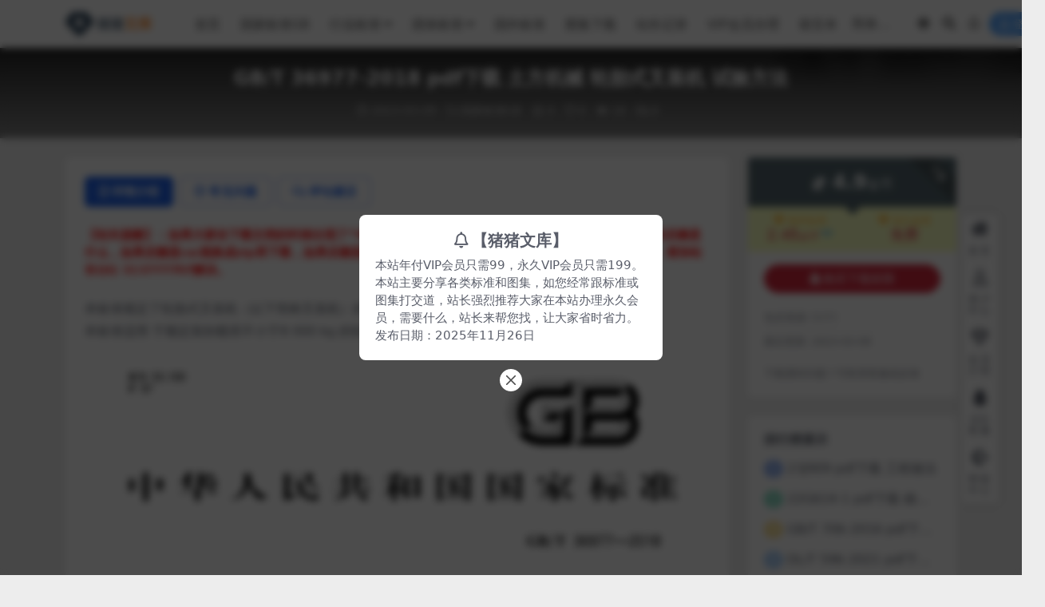

--- FILE ---
content_type: text/html; charset=UTF-8
request_url: https://www.zhuzhuwenku.com/6054.html
body_size: 11434
content:
<!DOCTYPE html>
<html lang="zh-Hans" data-bs-theme="light">
<head>
	<meta http-equiv="Content-Type" content="text/html; charset=UTF-8">
	<meta name="viewport" content="width=device-width, initial-scale=1">
	<link rel="profile" href="https://gmpg.org/xfn/11">
	<title>GB/T 36977-2018 pdf下载 土方机械 轮胎式叉装机 试验方法_猪猪文库</title>
<meta name='robots' content='max-image-preview:large' />
<meta name="keywords" content="GB/T 36977-2018 pdf">
<meta name="description" content="GB/T 36977-2018 pdf下载 土方机械 轮胎式叉装机 试验方法">
<link href="https://www.zhuzhuwenku.com/wp-content/themes/ripro-v5/assets/img/favicon.png" rel="icon">
<style id='wp-img-auto-sizes-contain-inline-css'>
img:is([sizes=auto i],[sizes^="auto," i]){contain-intrinsic-size:3000px 1500px}
/*# sourceURL=wp-img-auto-sizes-contain-inline-css */
</style>
<link rel='stylesheet' id='csf-fa5-css' href='https://www.zhuzhuwenku.com/wp-content/themes/ripro-v5/assets/css/font-awesome/css/all.min.css?ver=5.15.4' media='all' />
<link rel='stylesheet' id='csf-fa5-v4-shims-css' href='https://www.zhuzhuwenku.com/wp-content/themes/ripro-v5/assets/css/font-awesome/css/v4-shims.min.css?ver=5.15.4' media='all' />
<link rel='stylesheet' id='main-css' href='https://www.zhuzhuwenku.com/wp-content/themes/ripro-v5/assets/css/main.min.css?ver=9.5' media='all' />
<script src="https://www.zhuzhuwenku.com/wp-content/themes/ripro-v5/assets/js/jquery.min.js?ver=3.6.0" id="jquery-js"></script>
<link rel="canonical" href="https://www.zhuzhuwenku.com/6054.html" />
<link rel='shortlink' href='https://www.zhuzhuwenku.com/?p=6054' />
<style type="text/css">.heading{width:4.9金币;}.heading{width:0.5.N折;}.heading{width:0个;}</style></head>

<body class="wp-singular post-template-default single single-post postid-6054 single-format-standard wp-theme-ripro-v5">


<header class="site-header">

    <div class="container"> <!-- container-fluid px-lg-5 -->
	    <div class="navbar">
	      <!-- logo -->
	      <div class="logo-wrapper">
<a rel="nofollow noopener noreferrer" href="https://www.zhuzhuwenku.com/"><img class="logo regular" data-light="https://www.zhuzhuwenku.com/wp-content/themes/ripro-v5/assets/img/logo.png" data-dark="https://www.zhuzhuwenku.com/wp-content/themes/ripro-v5/assets/img/logo.png" src="https://www.zhuzhuwenku.com/wp-content/themes/ripro-v5/assets/img/logo.png" alt="猪猪文库"></a></div>

	      <div class="sep"></div>
	      
	      <nav class="main-menu d-none d-lg-block">
	        <ul id="header-navbar" class="nav-list"><li class="menu-item"><a href="https://www.zhuzhuwenku.com/">首页</a></li>
<li class="menu-item"><a href="https://www.zhuzhuwenku.com/gb">国家标准GB</a></li>
<li class="menu-item menu-item-has-children"><a href="https://www.zhuzhuwenku.com/hangye">行业标准</a>
<ul class="sub-menu">
	<li class="menu-item"><a href="https://www.zhuzhuwenku.com/hangye/dl">电力标准DL</a></li>
	<li class="menu-item"><a href="https://www.zhuzhuwenku.com/hangye/nb">能源标准NB</a></li>
	<li class="menu-item"><a href="https://www.zhuzhuwenku.com/hangye/sj">电子标准SJ</a></li>
	<li class="menu-item"><a href="https://www.zhuzhuwenku.com/hangye/jb">机械标准JB</a></li>
	<li class="menu-item"><a href="https://www.zhuzhuwenku.com/hangye/sl">水利标准SL</a></li>
	<li class="menu-item"><a href="https://www.zhuzhuwenku.com/hangye/jjf">计量技术JJF</a></li>
	<li class="menu-item"><a href="https://www.zhuzhuwenku.com/hangye/jjg">计量检定JJG</a></li>
</ul>
</li>
<li class="menu-item menu-item-has-children"><a href="https://www.zhuzhuwenku.com/tuanti">团体标准</a>
<ul class="sub-menu">
	<li class="menu-item"><a href="https://www.zhuzhuwenku.com/qiyebiaozhun">企业标准</a></li>
	<li class="menu-item"><a href="https://www.zhuzhuwenku.com/difang">地方标准</a></li>
</ul>
</li>
<li class="menu-item"><a href="https://www.zhuzhuwenku.com/gwbz">国外标准</a></li>
<li class="menu-item"><a href="https://www.zhuzhuwenku.com/tuji">图集下载</a></li>
<li class="menu-item"><a href="https://www.zhuzhuwenku.com/zhanzhangjilu">站长记录</a></li>
<li class="menu-item"><a href="https://www.zhuzhuwenku.com/vip-prices">VIP会员办理</a></li>
<li class="menu-item"><a href="https://www.zhuzhuwenku.com/?page_id=73379">留言本</a></li>
</ul>	      </nav>
	      
	      <div class="actions">
	        


	<span id="translate" class="action-btn language-selector" rel="nofollow noopener noreferrer">
	</span>


	<span class="action-btn toggle-color" rel="nofollow noopener noreferrer">
		<span title="亮色模式" data-mod="light" class=" show"><i class="fas fa-sun"></i></span>
		<span title="深色模式" data-mod="dark" class=""><i class="fas fa-moon"></i></span>
	</span>

	<span class="action-btn toggle-search" rel="nofollow noopener noreferrer" title="站内搜索"><i class="fas fa-search"></i></span>

	<span class="action-btn toggle-notify" rel="nofollow noopener noreferrer" title="网站公告"><i class="fa fa-bell-o"></i></span>



	<a class="action-btn login-btn btn-sm btn" rel="nofollow noopener noreferrer" href="https://www.zhuzhuwenku.com/login?redirect_to=https%3A%2F%2Fwww.zhuzhuwenku.com%2F6054.html"><i class="far fa-user me-1"></i>登录</a>


	        <div class="burger d-flex d-lg-none"><i class="fas fa-bars"></i></div>
	      </div>

	      	      <div class="navbar-search">
<div class="search-form">
    <form method="get" action="https://www.zhuzhuwenku.com/">
                    <div class="search-select">
                <select  name='cat' id='cat-search-select-2' class='form-select'>
	<option value=''>全站</option>
	<option class="level-0" value="1447">实用文档</option>
	<option class="level-0" value="346">电子书籍</option>
	<option class="level-0" value="204">企业标准</option>
	<option class="level-0" value="11">其它标准</option>
	<option class="level-0" value="10">团体标准</option>
	<option class="level-0" value="9">地方标准</option>
	<option class="level-0" value="8">国外标准</option>
	<option class="level-0" value="7">图集下载</option>
	<option class="level-0" value="4">行业标准</option>
	<option class="level-0" value="1">国家标准GB</option>
</select>
            </div>
        
        <div class="search-fields">
          <input type="text" class="" placeholder="输入关键词 回车..." autocomplete="off" value="" name="s" required="required">
          <button title="点击搜索" type="submit"><i class="fas fa-search"></i></button>
      </div>
  </form>
</div>
</div>
		  	      
	    </div>
    </div>

</header>

<div class="header-gap"></div>


<!-- **************** MAIN CONTENT START **************** -->
<main>
	


<div class="archive-hero post-hero text-center">
    <div class="archive-hero-bg lazy" data-bg="https://www.zhuzhuwenku.com/wp-content/uploads/2023/03/1678364370-cfcd208495d565e-300x200.png"></div>
    <div class="container py-3 py-md-4">
    	<div class="article-header mb-0">
			<h1 class="post-title mb-2 mb-lg-3">GB/T 36977-2018 pdf下载 土方机械 轮胎式叉装机 试验方法</h1>			<div class="article-meta">
					<span class="meta-date"><i class="far fa-clock me-1"></i>2023-03-09</span>

	<span class="meta-cat-dot"><i class="far fa-folder me-1"></i><a href="https://www.zhuzhuwenku.com/gb">国家标准GB</a></span>

	<span class="meta-fav d-none d-md-inline-block"><i class="far fa-star me-1"></i>0</span>

	<span class="meta-likes d-none d-md-inline-block"><i class="far fa-heart me-1"></i>0</span>

	<span class="meta-views"><i class="far fa-eye me-1"></i>18</span>

	<span class="meta-comment"><a href="https://www.zhuzhuwenku.com/6054.html#comments"><i class="far fa-comments me-1"></i>0</a></span>


	<span class="meta-edit"></span></span>
			</div>
		</div>
    </div>
</div>

<div class="container mt-2 mt-sm-4">
	<div class="row g-2 g-md-3 g-lg-4">

		<div class="content-wrapper col-md-12 col-lg-9" data-sticky-content>
			<div class="card">

				
				
				
				

<div class="single-content-nav">
  <ul class="nav nav-pills" id="pills-tab" role="tablist">

    <li class="nav-item" role="presentation">
      <a class="nav-link active" id="pills-details-tab" data-toggle="pill" href="#pills-details" role="tab" aria-controls="pills-details" aria-selected="true"><i class="far fa-file-alt me-1"></i>详情介绍</a>
    </li>

        <li class="nav-item" role="presentation">
      <a class="nav-link" id="pills-faq-tab" data-toggle="pill" href="#pills-faq" role="tab" aria-controls="pills-faq" aria-selected="false"><i class="far fa-question-circle me-1"></i>常见问题</a>
    </li>
    
        <li class="nav-item" role="presentation">
      <a class="nav-link" id="pills-comments-tab" data-toggle="pill" href="#pills-comments" role="tab" aria-controls="pills-comments" aria-selected="false"><i class="fa fa-comments-o me-1"></i>评论建议</a>
    </li>
        
  </ul>
</div>


<div class="tab-content" id="pills-tabContent">
	<div class="tab-pane fade show active" id="pills-details" role="tabpanel" aria-labelledby="pills-details-tab">
		<div class="site-addswarp pc top"><span style="color: #ff0000;"><strong>【站长提醒】：如果大家在下载文档的时候出现了“404 Not Found”的问题，请看一下下载地址里面最后的后缀是什么，如果后缀是rar就换成zip再下载，如果后缀是zip就换成rar再下载。如果还是无法下载正常下载文件，请加站长QQ 313777707解决。</strong></span></div>
		<article class="post-content post-6054 post type-post status-publish format-standard has-post-thumbnail hentry category-gb tag-gb-t-36977" >
			<p>本标准规定了轮胎式叉装机（以下简称叉装机）的性能试验和可靠性试验方法。<br />
本标准适用 于额定装卸载荷不小于8 000 kg 的轮胎式叉装机。</p>
<figure id="attachment_6062" aria-describedby="caption-attachment-6062" style="width: 1042px" class="wp-caption alignnone"><img fetchpriority="high" decoding="async" class="size-full wp-image-6062" src="https://www.zhuzhuwenku.com/wp-content/uploads/2023/03/1678364370-cfcd208495d565e.png" alt="GB/T 36977-2018 pdf下载 土方机械 轮胎式叉装机 试验方法" width="1042" height="658" srcset="https://www.zhuzhuwenku.com/wp-content/uploads/2023/03/1678364370-cfcd208495d565e.png 1042w, https://www.zhuzhuwenku.com/wp-content/uploads/2023/03/1678364370-cfcd208495d565e-768x485.png 768w" sizes="(max-width: 1042px) 100vw, 1042px" /><figcaption id="caption-attachment-6062" class="wp-caption-text">GB/T 36977-2018 pdf下载 土方机械 轮胎式叉装机 试验方法</figcaption></figure>

			<div class="entry-copyright">
	<i class="fas fa-info-circle me-1"></i>声明：本站所有均来自互联网，如若本站内容侵犯了原著者的合法权益，可联系站长进行处理。</div>
		</article>

		
		
<div class="entry-tags">
	<i class="fas fa-tags me-1"></i>
			<a href="https://www.zhuzhuwenku.com/tag/gb-t-36977" rel="tag">GB/T 36977</a>
	</div>
		
<div class="entry-social">

	<div class="row mt-2 mt-lg-3">
		
		<div class="col">
					</div>

		<div class="col-auto">
			
						<a class="btn btn-sm btn-info-soft post-share-btn" href="javascript:void(0);"><i class="fas fa-share-alt me-1"></i>分享</a>
			
			
						<a class="btn btn-sm btn-danger-soft post-like-btn" href="javascript:void(0);" data-text="已点赞"><i class="far fa-heart me-1"></i>点赞(<span class="count">0</span>)</a>
			
		</div>
	</div>

</div>	</div>


		<div class="tab-pane fade" id="pills-faq" role="tabpanel" aria-labelledby="pills-faq-tab">
	
	    <ol class="list-group list-group-numbered">
		  		  	<li class="list-group-item list-group-item-info d-flex justify-content-between align-items-start">
			    <div class="ms-2 me-auto">
			      <div class="fw-bold">免费下载或者VIP会员资源能否直接商用？</div>
			      <div class="text-muted">本站所有资源版权均属于原作者所有，这里所提供资源均只能用于参考学习用，请勿直接商用。若由于商用引起版权纠纷，一切责任均由使用者承担。更多说明请参考 VIP介绍。</div>
			    </div>
			</li>
	    		  	<li class="list-group-item list-group-item-info d-flex justify-content-between align-items-start">
			    <div class="ms-2 me-auto">
			      <div class="fw-bold">提示下载完但解压或打开不了？</div>
			      <div class="text-muted">如果出现这个问题，请直接联系站长QQ，站长为您解决。</div>
			    </div>
			</li>
	    		  	<li class="list-group-item list-group-item-info d-flex justify-content-between align-items-start">
			    <div class="ms-2 me-auto">
			      <div class="fw-bold">付款后无法显示下载地址或者无法查看内容？</div>
			      <div class="text-muted">如果您已经成功付款但是网站没有弹出成功提示，请联系站长QQ，提供付款信息后为您处理。</div>
			    </div>
			</li>
	    		  	<li class="list-group-item list-group-item-info d-flex justify-content-between align-items-start">
			    <div class="ms-2 me-auto">
			      <div class="fw-bold">购买该资源后，可以退款吗？</div>
			      <div class="text-muted">文档属于虚拟商品，具有可复制性，可传播性，一旦授予，不接受任何形式的退款、换货要求。请您在购买获取之前确认好 是您所需要的资源</div>
			    </div>
			</li>
	    		  	<li class="list-group-item list-group-item-info d-flex justify-content-between align-items-start">
			    <div class="ms-2 me-auto">
			      <div class="fw-bold">付款后，下载进度一直不动</div>
			      <div class="text-muted">如果出现这个问题，可能是您本地网络问题。如果您本地网络没有问题，请直接联系站长QQ，站长为您解决。</div>
			    </div>
			</li>
	    		  	<li class="list-group-item list-group-item-info d-flex justify-content-between align-items-start">
			    <div class="ms-2 me-auto">
			      <div class="fw-bold">下载地址显示404错误</div>
			      <div class="text-muted">如果出现这个问题，请直接联系站长QQ，站长为您解决。</div>
			    </div>
			</li>
	    		</ol>

	</div>
	
		<div class="tab-pane fade" id="pills-comments" role="tabpanel" aria-labelledby="pills-comments-tab">
	
<div id="comments" class="entry-comments">
	

	<h2 class="comments-title"><i class="fas fa-comment-dots me-1"></i>评论(0)</h2>

		<div id="respond" class="comment-respond">
		<h3 id="reply-title" class="comment-reply-title">提示：请文明发言 <small><a rel="nofollow" id="cancel-comment-reply-link" href="/6054.html#respond" style="display:none;">取消回复</a></small></h3><div class="d-flex align-content-center justify-content-center"><a rel="nofollow noopener noreferrer" href="https://www.zhuzhuwenku.com/login?redirect_to=https%3A%2F%2Fwww.zhuzhuwenku.com%2F6054.html" class="login-btn btn btn-sm btn-dark px-4 rounded-pill mb-5"><i class="far fa-user me-1"></i>登录后评论</a></div>	</div><!-- #respond -->
	


	

</div>
	</div>
	
</div>


			</div>
			
			

<div class="entry-navigation">
    <div class="row g-3">
                <div class="col-lg-6 col-12">
            <a class="entry-page-prev" href="https://www.zhuzhuwenku.com/6048.html" title="DL/T 479-2017 pdf下载 阻抗保护功能技术规范">
                <div class="entry-page-icon"><i class="fas fa-arrow-left"></i></div>
                <div class="entry-page-info">
                    <span class="d-block rnav">上一篇</span>
                    <div class="title">DL/T 479-2017 pdf下载 阻抗保护功能技术规范</div>
                </div>
            </a>
        </div>
                        <div class="col-lg-6 col-12">
            <a class="entry-page-next" href="https://www.zhuzhuwenku.com/6055.html" title="DL/T 500-2017 pdf下载 电压监测仪使用技术条件">
                <div class="entry-page-info">
                    <span class="d-block rnav">下一篇</span>
                    <div class="title">DL/T 500-2017 pdf下载 电压监测仪使用技术条件</div>
                </div>
                <div class="entry-page-icon"><i class="fas fa-arrow-right"></i></div>
            </a>
        </div>
            </div>
</div>			
			
<div class="related-posts">
   <h2 class="related-posts-title"><i class="fab fa-hive me-1"></i>相关文章</h2>
   <div class="row g-2 g-md-3 row-cols-2 row-cols-md-3 row-cols-lg-4">
    

	<div class="col">
		<article class="post-item item-grid">

			<div class="tips-badge position-absolute top-0 start-0 z-1 m-2">
				
								<div class="badge bg-warning bg-opacity-75">VIP</div>
				
			</div>
			

<div class="entry-media ratio ratio-3x2">
	<a target="" class="media-img lazy bg-cover bg-center" href="https://www.zhuzhuwenku.com/35141.html" title="GB/T 3367.6-2000 pdf下载 铁道机车名词术语 内燃机车术语" data-bg="https://www.zhuzhuwenku.com/wp-content/uploads/2023/06/1685922776-cfcd208495d565e-300x200.png">

		
		<!-- 音视频缩略图 -->
		
	</a>
</div>			<div class="entry-wrapper">
									<div class="entry-cat-dot"><a href="https://www.zhuzhuwenku.com/gb">国家标准GB</a></div>
				
				<h2 class="entry-title">
					<a target="" href="https://www.zhuzhuwenku.com/35141.html" title="GB/T 3367.6-2000 pdf下载 铁道机车名词术语 内燃机车术语">GB/T 3367.6-2000 pdf下载 铁道机车名词术语 内燃机车术语</a>
				</h2>

									<div class="entry-desc">本标准规定了内燃机车分类.结构要素、运动过程、牵引与制动、动力性能和试验等方面有...</div>
				
				
<div class="entry-meta">

		<span class="meta-date"><i class="far fa-clock me-1"></i><time class="pub-date" datetime="2023-06-05T07:53:12+08:00">3 年前</time></span>
	
		<span class="meta-likes d-none d-md-inline-block"><i class="far fa-heart me-1"></i>0</span>
	
	
		<span class="meta-views"><i class="far fa-eye me-1"></i>23</span>
	
		<span class="meta-price"><i class="fas fa-coins me-1"></i>4.9</span>
	
</div>			</div>
		</article>
	</div>



	<div class="col">
		<article class="post-item item-grid">

			<div class="tips-badge position-absolute top-0 start-0 z-1 m-2">
				
								<div class="badge bg-warning bg-opacity-75">VIP</div>
				
			</div>
			

<div class="entry-media ratio ratio-3x2">
	<a target="" class="media-img lazy bg-cover bg-center" href="https://www.zhuzhuwenku.com/16893.html" title="GB/T 29331-2012 pdf下载 摄影 相纸尺寸 印片机用卷筒相纸" data-bg="https://www.zhuzhuwenku.com/wp-content/uploads/2023/04/1681644956-cfcd208495d565e-300x200.png">

		
		<!-- 音视频缩略图 -->
		
	</a>
</div>			<div class="entry-wrapper">
									<div class="entry-cat-dot"><a href="https://www.zhuzhuwenku.com/gb">国家标准GB</a></div>
				
				<h2 class="entry-title">
					<a target="" href="https://www.zhuzhuwenku.com/16893.html" title="GB/T 29331-2012 pdf下载 摄影 相纸尺寸 印片机用卷筒相纸">GB/T 29331-2012 pdf下载 摄影 相纸尺寸 印片机用卷筒相纸</a>
				</h2>

									<div class="entry-desc">本标准规定了应用于接触式印片机和投影式印片机上的黑白 和彩色卷筒相纸标称宽度的目...</div>
				
				
<div class="entry-meta">

		<span class="meta-date"><i class="far fa-clock me-1"></i><time class="pub-date" datetime="2023-04-16T19:36:12+08:00">3 年前</time></span>
	
		<span class="meta-likes d-none d-md-inline-block"><i class="far fa-heart me-1"></i>0</span>
	
	
		<span class="meta-views"><i class="far fa-eye me-1"></i>385</span>
	
		<span class="meta-price"><i class="fas fa-coins me-1"></i>4.9</span>
	
</div>			</div>
		</article>
	</div>



	<div class="col">
		<article class="post-item item-grid">

			<div class="tips-badge position-absolute top-0 start-0 z-1 m-2">
				
								<div class="badge bg-warning bg-opacity-75">VIP</div>
				
			</div>
			

<div class="entry-media ratio ratio-3x2">
	<a target="" class="media-img lazy bg-cover bg-center" href="https://www.zhuzhuwenku.com/74517.html" title="GB/T 45885-2025 pdf下载 杏鲍菇" data-bg="https://www.zhuzhuwenku.com/wp-content/uploads/2025/08/20250823135105.png">

		
		<!-- 音视频缩略图 -->
		
	</a>
</div>			<div class="entry-wrapper">
									<div class="entry-cat-dot"><a href="https://www.zhuzhuwenku.com/gb">国家标准GB</a></div>
				
				<h2 class="entry-title">
					<a target="" href="https://www.zhuzhuwenku.com/74517.html" title="GB/T 45885-2025 pdf下载 杏鲍菇">GB/T 45885-2025 pdf下载 杏鲍菇</a>
				</h2>

									<div class="entry-desc">本文件GB/T 45885-2025给出了跳绳的分类、结构,规定了要求、标志、包...</div>
				
				
<div class="entry-meta">

		<span class="meta-date"><i class="far fa-clock me-1"></i><time class="pub-date" datetime="2025-08-23T13:53:13+08:00">5 月前</time></span>
	
		<span class="meta-likes d-none d-md-inline-block"><i class="far fa-heart me-1"></i>0</span>
	
	
		<span class="meta-views"><i class="far fa-eye me-1"></i>14</span>
	
		<span class="meta-price"><i class="fas fa-coins me-1"></i>4.9</span>
	
</div>			</div>
		</article>
	</div>



	<div class="col">
		<article class="post-item item-grid">

			<div class="tips-badge position-absolute top-0 start-0 z-1 m-2">
				
								<div class="badge bg-warning bg-opacity-75">VIP</div>
				
			</div>
			

<div class="entry-media ratio ratio-3x2">
	<a target="" class="media-img lazy bg-cover bg-center" href="https://www.zhuzhuwenku.com/3445.html" title="GB/T 30149-2019 pdf下载 电网通用模型描述规范" data-bg="https://www.zhuzhuwenku.com/wp-content/uploads/2023/02/1677318920-cfcd208495d565e-300x200.png">

		
		<!-- 音视频缩略图 -->
		
	</a>
</div>			<div class="entry-wrapper">
									<div class="entry-cat-dot"><a href="https://www.zhuzhuwenku.com/gb">国家标准GB</a></div>
				
				<h2 class="entry-title">
					<a target="" href="https://www.zhuzhuwenku.com/3445.html" title="GB/T 30149-2019 pdf下载 电网通用模型描述规范">GB/T 30149-2019 pdf下载 电网通用模型描述规范</a>
				</h2>

									<div class="entry-desc">本标准规定了电力系统公共信息模型的高效描述格式，包括数据模板及数据结构规范。 本...</div>
				
				
<div class="entry-meta">

		<span class="meta-date"><i class="far fa-clock me-1"></i><time class="pub-date" datetime="2023-02-25T17:55:37+08:00">3 年前</time></span>
	
		<span class="meta-likes d-none d-md-inline-block"><i class="far fa-heart me-1"></i>0</span>
	
	
		<span class="meta-views"><i class="far fa-eye me-1"></i>42</span>
	
		<span class="meta-price"><i class="fas fa-coins me-1"></i>4.9</span>
	
</div>			</div>
		</article>
	</div>



	<div class="col">
		<article class="post-item item-grid">

			<div class="tips-badge position-absolute top-0 start-0 z-1 m-2">
				
								<div class="badge bg-warning bg-opacity-75">VIP</div>
				
			</div>
			

<div class="entry-media ratio ratio-3x2">
	<a target="" class="media-img lazy bg-cover bg-center" href="https://www.zhuzhuwenku.com/49281.html" title="GB/T 5502-1985 pdf下载 粮食、 油料检验 米类加工精度检验法" data-bg="https://www.zhuzhuwenku.com/wp-content/uploads/2023/07/1689592006-cfcd208495d565e-300x200.png">

		
		<!-- 音视频缩略图 -->
		
	</a>
</div>			<div class="entry-wrapper">
									<div class="entry-cat-dot"><a href="https://www.zhuzhuwenku.com/gb">国家标准GB</a></div>
				
				<h2 class="entry-title">
					<a target="" href="https://www.zhuzhuwenku.com/49281.html" title="GB/T 5502-1985 pdf下载 粮食、 油料检验 米类加工精度检验法">GB/T 5502-1985 pdf下载 粮食、 油料检验 米类加工精度检验法</a>
				</h2>

									<div class="entry-desc">本标准适用于商品米类粮食加工精度的检验。</div>
				
				
<div class="entry-meta">

		<span class="meta-date"><i class="far fa-clock me-1"></i><time class="pub-date" datetime="2023-07-17T19:06:59+08:00">3 年前</time></span>
	
		<span class="meta-likes d-none d-md-inline-block"><i class="far fa-heart me-1"></i>0</span>
	
	
		<span class="meta-views"><i class="far fa-eye me-1"></i>26</span>
	
		<span class="meta-price"><i class="fas fa-coins me-1"></i>4.9</span>
	
</div>			</div>
		</article>
	</div>



	<div class="col">
		<article class="post-item item-grid">

			<div class="tips-badge position-absolute top-0 start-0 z-1 m-2">
				
								<div class="badge bg-warning bg-opacity-75">VIP</div>
				
			</div>
			

<div class="entry-media ratio ratio-3x2">
	<a target="" class="media-img lazy bg-cover bg-center" href="https://www.zhuzhuwenku.com/51952.html" title="GB/T 1182-1980 pdf下载 形状和位置公差 代号及其注法" data-bg="https://www.zhuzhuwenku.com/wp-content/uploads/2023/07/1690154691-cfcd208495d565e-300x200.png">

		
		<!-- 音视频缩略图 -->
		
	</a>
</div>			<div class="entry-wrapper">
									<div class="entry-cat-dot"><a href="https://www.zhuzhuwenku.com/gb">国家标准GB</a></div>
				
				<h2 class="entry-title">
					<a target="" href="https://www.zhuzhuwenku.com/51952.html" title="GB/T 1182-1980 pdf下载 形状和位置公差 代号及其注法">GB/T 1182-1980 pdf下载 形状和位置公差 代号及其注法</a>
				</h2>

									<div class="entry-desc">1.本标准规定了技术图样中形状和位置公差(简称形位公差)的标注方法。</div>
				
				
<div class="entry-meta">

		<span class="meta-date"><i class="far fa-clock me-1"></i><time class="pub-date" datetime="2023-07-24T07:25:04+08:00">2 年前</time></span>
	
		<span class="meta-likes d-none d-md-inline-block"><i class="far fa-heart me-1"></i>0</span>
	
	
		<span class="meta-views"><i class="far fa-eye me-1"></i>14</span>
	
		<span class="meta-price"><i class="fas fa-coins me-1"></i>4.9</span>
	
</div>			</div>
		</article>
	</div>



	<div class="col">
		<article class="post-item item-grid">

			<div class="tips-badge position-absolute top-0 start-0 z-1 m-2">
				
								<div class="badge bg-warning bg-opacity-75">VIP</div>
				
			</div>
			

<div class="entry-media ratio ratio-3x2">
	<a target="" class="media-img lazy bg-cover bg-center" href="https://www.zhuzhuwenku.com/22965.html" title="GB/T 27703-2011 pdf下载 信息与文献 图书馆和档案馆的文献保存要求" data-bg="https://www.zhuzhuwenku.com/wp-content/uploads/2023/04/1682814576-cfcd208495d565e-300x200.png">

		
		<!-- 音视频缩略图 -->
		
	</a>
</div>			<div class="entry-wrapper">
									<div class="entry-cat-dot"><a href="https://www.zhuzhuwenku.com/gb">国家标准GB</a></div>
				
				<h2 class="entry-title">
					<a target="" href="https://www.zhuzhuwenku.com/22965.html" title="GB/T 27703-2011 pdf下载 信息与文献 图书馆和档案馆的文献保存要求">GB/T 27703-2011 pdf下载 信息与文献 图书馆和档案馆的文献保存要求</a>
				</h2>

									<div class="entry-desc">本标准规定了图书馆和档案馆纸质文献库的基本特征及文献的保存、保护要求. 本标准适...</div>
				
				
<div class="entry-meta">

		<span class="meta-date"><i class="far fa-clock me-1"></i><time class="pub-date" datetime="2023-04-30T08:29:55+08:00">3 年前</time></span>
	
		<span class="meta-likes d-none d-md-inline-block"><i class="far fa-heart me-1"></i>0</span>
	
	
		<span class="meta-views"><i class="far fa-eye me-1"></i>79</span>
	
		<span class="meta-price"><i class="fas fa-coins me-1"></i>4.9</span>
	
</div>			</div>
		</article>
	</div>



	<div class="col">
		<article class="post-item item-grid">

			<div class="tips-badge position-absolute top-0 start-0 z-1 m-2">
				
								<div class="badge bg-warning bg-opacity-75">VIP</div>
				
			</div>
			

<div class="entry-media ratio ratio-3x2">
	<a target="" class="media-img lazy bg-cover bg-center" href="https://www.zhuzhuwenku.com/16690.html" title="GB/T 6532-2012 pdf下载 原油中盐含量的测定 电位滴定法" data-bg="https://www.zhuzhuwenku.com/wp-content/uploads/2023/04/1681561506-cfcd208495d565e-300x200.png">

		
		<!-- 音视频缩略图 -->
		
	</a>
</div>			<div class="entry-wrapper">
									<div class="entry-cat-dot"><a href="https://www.zhuzhuwenku.com/gb">国家标准GB</a></div>
				
				<h2 class="entry-title">
					<a target="" href="https://www.zhuzhuwenku.com/16690.html" title="GB/T 6532-2012 pdf下载 原油中盐含量的测定 电位滴定法">GB/T 6532-2012 pdf下载 原油中盐含量的测定 电位滴定法</a>
				</h2>

									<div class="entry-desc">本标准规定了采用电位滴定法测定原油中盐含量的方法。 本标准适用于测定盐含量(质量...</div>
				
				
<div class="entry-meta">

		<span class="meta-date"><i class="far fa-clock me-1"></i><time class="pub-date" datetime="2023-04-15T20:25:22+08:00">3 年前</time></span>
	
		<span class="meta-likes d-none d-md-inline-block"><i class="far fa-heart me-1"></i>0</span>
	
	
		<span class="meta-views"><i class="far fa-eye me-1"></i>27</span>
	
		<span class="meta-price"><i class="fas fa-coins me-1"></i>4.9</span>
	
</div>			</div>
		</article>
	</div>

    </div>
</div>

			
		</div>

		<div class="sidebar-wrapper col-md-12 col-lg-3 h-100" data-sticky>
			<div class="sidebar">
				<div id="ri_post_pay_widget-2" class="widget post-buy-widget">

<div class="ri-down-warp" data-resize="bottom">
    <span class="down-msg">下载</span>
            <div class="down-buy-warp">
                    <!-- <div class="buy-title"><i class="fas fa-lock me-1"></i></i></div> -->


            <div class="buy-box">
                
                <div class="prices-desc">
                    <div class="prices-default">
                        <i class="fas fas fa-coins me-1"></i>
                        <span>4.9</span>金币                    </div>
                </div> 

                <div class="prices-rate">

                    
                    <!-- <a class="vip-rete-tips" href="" rel="nofollow noopener noreferrer" target="_blank"><i class="far fa-gem me-1"></i>VIP折扣</a> -->

                    <ul class="prices-ul">
                        
                    <li class="price-item vip"><a class="vip-rete-name" href="https://www.zhuzhuwenku.com/vip-prices" rel="nofollow noopener noreferrer" target="_blank"><i class="far fa-gem me-1"></i>包月会员</a><span>2.45<i class="coin-name">金币</i><sup class="ms-1">5折<sup></span></li><li class="price-item boosvip"><a class="vip-rete-name" href="https://www.zhuzhuwenku.com/vip-prices" rel="nofollow noopener noreferrer" target="_blank"><i class="far fa-gem me-1"></i>永久会员</a><span>免费</span></li>                    </ul>
                </div> 
            </div>


            <div class="buy-btns">
                            <button class="btn btn-danger w-100 rounded-pill js-pay-action" data-id="6054" data-type="1" data-info=""><i class="fab fa-shopify me-1"></i>购买下载权限</button>
                        </div>


                    
        </div>

    

    <div class="down-buy-info">

        
        
                    <ul class="list-group list-group-flush mt-3">
                            <li class="small text-muted list-group-item bg-white"><span>包含资源: </span> <span>(1个)</span></li>
                            <li class="small text-muted list-group-item bg-white"><span>最近更新: </span> <span>2023-03-09</span></li>
                        </ul>
        
                <p class="text-muted mb-0 mt-3 small">下载遇到问题？可联系客服或反馈</p>
            </div> 

</div>



</div><div id="ri_sidebar_ranking_widget-2" class="widget sidebar-ranking-list">
<h5 class="widget-title">排行榜展示</h5>

<div class="row g-3 row-cols-1">
        <div class="col">
        <article class="ranking-item">
          <span class="ranking-num badge bg-primary bg-opacity-50">1</span>
          <h3 class="ranking-title">
            <a target="" href="https://www.zhuzhuwenku.com/60778.html" title="23J909 pdf下载 工程做法">23J909 pdf下载 工程做法</a>
          </h3>
        </article>
      </div>
          <div class="col">
        <article class="ranking-item">
          <span class="ranking-num badge bg-success bg-opacity-50">2</span>
          <h3 class="ranking-title">
            <a target="" href="https://www.zhuzhuwenku.com/6266.html" title="22G614-1 pdf下载 砌体填充墙结构构造">22G614-1 pdf下载 砌体填充墙结构构造</a>
          </h3>
        </article>
      </div>
          <div class="col">
        <article class="ranking-item">
          <span class="ranking-num badge bg-warning bg-opacity-50">3</span>
          <h3 class="ranking-title">
            <a target="" href="https://www.zhuzhuwenku.com/7884.html" title="GB/T 706-2016 pdf下载 热轧型钢">GB/T 706-2016 pdf下载 热轧型钢</a>
          </h3>
        </article>
      </div>
          <div class="col">
        <article class="ranking-item">
          <span class="ranking-num badge bg-info bg-opacity-50">4</span>
          <h3 class="ranking-title">
            <a target="" href="https://www.zhuzhuwenku.com/707.html" title="DL∕T 596-2021 pdf下载 电力设备预防性试验规程（附条文说明）">DL∕T 596-2021 pdf下载 电力设备预防性试验规程（附条文说明）</a>
          </h3>
        </article>
      </div>
          <div class="col">
        <article class="ranking-item">
          <span class="ranking-num badge bg-secondary bg-opacity-50">5</span>
          <h3 class="ranking-title">
            <a target="" href="https://www.zhuzhuwenku.com/70872.html" title="22G101-1 pdf下载 混凝土结构施工图 平面整体表示方法制图规则和构造详图（现浇混凝土框架、剪力墙、梁、板）">22G101-1 pdf下载 混凝土结构施工图 平面整体表示方法制图规则和构造详图（现浇混凝土框架、剪力墙、梁、板）</a>
          </h3>
        </article>
      </div>
          <div class="col">
        <article class="ranking-item">
          <span class="ranking-num badge bg-secondary bg-opacity-50">6</span>
          <h3 class="ranking-title">
            <a target="" href="https://www.zhuzhuwenku.com/400.html" title="17J008 pdf下载 挡土墙（重力式、衡重式、悬臂式）">17J008 pdf下载 挡土墙（重力式、衡重式、悬臂式）</a>
          </h3>
        </article>
      </div>
    </div>

</div><div id="categories-3" class="widget widget_categories"><h5 class="widget-title">栏目分类</h5>
			<ul>
					<li class="cat-item cat-item-204"><a href="https://www.zhuzhuwenku.com/qiyebiaozhun">企业标准</a>
</li>
	<li class="cat-item cat-item-11"><a href="https://www.zhuzhuwenku.com/qitabiaozhun">其它标准</a>
</li>
	<li class="cat-item cat-item-10"><a href="https://www.zhuzhuwenku.com/tuanti">团体标准</a>
</li>
	<li class="cat-item cat-item-8"><a href="https://www.zhuzhuwenku.com/gwbz">国外标准</a>
</li>
	<li class="cat-item cat-item-1"><a href="https://www.zhuzhuwenku.com/gb">国家标准GB</a>
</li>
	<li class="cat-item cat-item-7"><a href="https://www.zhuzhuwenku.com/tuji">图集下载</a>
</li>
	<li class="cat-item cat-item-9"><a href="https://www.zhuzhuwenku.com/difang">地方标准</a>
</li>
	<li class="cat-item cat-item-1447"><a href="https://www.zhuzhuwenku.com/shiyongwendang">实用文档</a>
</li>
	<li class="cat-item cat-item-346"><a href="https://www.zhuzhuwenku.com/dianzishuji">电子书籍</a>
</li>
	<li class="cat-item cat-item-4"><a href="https://www.zhuzhuwenku.com/hangye">行业标准</a>
<ul class='children'>
	<li class="cat-item cat-item-22408"><a href="https://www.zhuzhuwenku.com/hangye/cec">CEC</a>
</li>
	<li class="cat-item cat-item-22365"><a href="https://www.zhuzhuwenku.com/hangye/cecs">CECS</a>
</li>
	<li class="cat-item cat-item-223"><a href="https://www.zhuzhuwenku.com/hangye/cjj">CJJ</a>
</li>
	<li class="cat-item cat-item-396"><a href="https://www.zhuzhuwenku.com/hangye/jgj">JGJ标准</a>
</li>
	<li class="cat-item cat-item-18708"><a href="https://www.zhuzhuwenku.com/hangye/jtg">JTG标准</a>
</li>
	<li class="cat-item cat-item-23031"><a href="https://www.zhuzhuwenku.com/hangye/jtj">JTJ标准</a>
</li>
	<li class="cat-item cat-item-21746"><a href="https://www.zhuzhuwenku.com/hangye/jts">JTS标准</a>
</li>
	<li class="cat-item cat-item-350"><a href="https://www.zhuzhuwenku.com/hangye/zy">中医药ZY</a>
</li>
	<li class="cat-item cat-item-333"><a href="https://www.zhuzhuwenku.com/hangye/jt">交通运输JT</a>
</li>
	<li class="cat-item cat-item-675"><a href="https://www.zhuzhuwenku.com/hangye/gh">供销合作GH</a>
</li>
	<li class="cat-item cat-item-371"><a href="https://www.zhuzhuwenku.com/hangye/ga">公共安全GA</a>
</li>
	<li class="cat-item cat-item-21959"><a href="https://www.zhuzhuwenku.com/hangye/%e5%86%9b%e7%94%a8%e6%a0%87%e5%87%86gjb">军用标准GJB</a>
</li>
	<li class="cat-item cat-item-365"><a href="https://www.zhuzhuwenku.com/hangye/ny">农业标准NY</a>
</li>
	<li class="cat-item cat-item-364"><a href="https://www.zhuzhuwenku.com/hangye/sn">出入境检验检疫SN</a>
</li>
	<li class="cat-item cat-item-669"><a href="https://www.zhuzhuwenku.com/hangye/hg">化工行业HG</a>
</li>
	<li class="cat-item cat-item-360"><a href="https://www.zhuzhuwenku.com/hangye/yy">医药行业YY</a>
</li>
	<li class="cat-item cat-item-682"><a href="https://www.zhuzhuwenku.com/hangye/ws">卫生行业WS</a>
</li>
	<li class="cat-item cat-item-685"><a href="https://www.zhuzhuwenku.com/hangye/sb">国内贸易SB</a>
</li>
	<li class="cat-item cat-item-671"><a href="https://www.zhuzhuwenku.com/hangye/gm">国密GM</a>
</li>
	<li class="cat-item cat-item-661"><a href="https://www.zhuzhuwenku.com/hangye/td">土地管理TD</a>
</li>
	<li class="cat-item cat-item-312"><a href="https://www.zhuzhuwenku.com/hangye/dz">地质矿产DZ</a>
</li>
	<li class="cat-item cat-item-229"><a href="https://www.zhuzhuwenku.com/hangye/cj">城镇建设CJ</a>
</li>
	<li class="cat-item cat-item-367"><a href="https://www.zhuzhuwenku.com/hangye/aq">安全生产AQ</a>
</li>
	<li class="cat-item cat-item-22638"><a href="https://www.zhuzhuwenku.com/hangye/mr">市场监管MR</a>
</li>
	<li class="cat-item cat-item-676"><a href="https://www.zhuzhuwenku.com/hangye/gy">广播电影电视GY</a>
</li>
	<li class="cat-item cat-item-22640"><a href="https://www.zhuzhuwenku.com/hangye/yj">应急管理行业YJ</a>
</li>
	<li class="cat-item cat-item-355"><a href="https://www.zhuzhuwenku.com/hangye/jc">建材行业JC</a>
</li>
	<li class="cat-item cat-item-323"><a href="https://www.zhuzhuwenku.com/hangye/jg">建筑工业JG</a>
</li>
	<li class="cat-item cat-item-689"><a href="https://www.zhuzhuwenku.com/hangye/jy">教育行业JY</a>
</li>
	<li class="cat-item cat-item-690"><a href="https://www.zhuzhuwenku.com/hangye/lb">旅游行业LB</a>
</li>
	<li class="cat-item cat-item-679"><a href="https://www.zhuzhuwenku.com/hangye/ys">有色金属YS</a>
</li>
	<li class="cat-item cat-item-250"><a href="https://www.zhuzhuwenku.com/hangye/jb">机械标准JB</a>
</li>
	<li class="cat-item cat-item-357"><a href="https://www.zhuzhuwenku.com/hangye/ly">林业标准LY</a>
</li>
	<li class="cat-item cat-item-686"><a href="https://www.zhuzhuwenku.com/hangye/da">档案行业DA</a>
</li>
	<li class="cat-item cat-item-681"><a href="https://www.zhuzhuwenku.com/hangye/mz">民政行业MZ</a>
</li>
	<li class="cat-item cat-item-674"><a href="https://www.zhuzhuwenku.com/hangye/mh">民用航空MH</a>
</li>
	<li class="cat-item cat-item-368"><a href="https://www.zhuzhuwenku.com/hangye/qx">气象行业QX</a>
</li>
	<li class="cat-item cat-item-63"><a href="https://www.zhuzhuwenku.com/hangye/sl">水利标准SL</a>
</li>
	<li class="cat-item cat-item-684"><a href="https://www.zhuzhuwenku.com/hangye/qc">汽车行业QC</a>
</li>
	<li class="cat-item cat-item-662"><a href="https://www.zhuzhuwenku.com/hangye/ch">测绘行业CH</a>
</li>
	<li class="cat-item cat-item-692"><a href="https://www.zhuzhuwenku.com/hangye/hy">海洋行业HY</a>
</li>
	<li class="cat-item cat-item-691"><a href="https://www.zhuzhuwenku.com/hangye/xf">消防救援XF</a>
</li>
	<li class="cat-item cat-item-672"><a href="https://www.zhuzhuwenku.com/hangye/yc">烟草行业YC</a>
</li>
	<li class="cat-item cat-item-358"><a href="https://www.zhuzhuwenku.com/hangye/mt">煤炭行业MT</a>
</li>
	<li class="cat-item cat-item-687"><a href="https://www.zhuzhuwenku.com/hangye/wb">物资管理WB</a>
</li>
	<li class="cat-item cat-item-18688"><a href="https://www.zhuzhuwenku.com/hangye/tsg">特种设备安全技术TSG</a>
</li>
	<li class="cat-item cat-item-667"><a href="https://www.zhuzhuwenku.com/hangye/hj">环境保护HJ</a>
</li>
	<li class="cat-item cat-item-6"><a href="https://www.zhuzhuwenku.com/hangye/dl">电力标准DL</a>
</li>
	<li class="cat-item cat-item-5"><a href="https://www.zhuzhuwenku.com/hangye/sj">电子标准SJ</a>
</li>
	<li class="cat-item cat-item-663"><a href="https://www.zhuzhuwenku.com/hangye/sh">石油化工SH</a>
</li>
	<li class="cat-item cat-item-349"><a href="https://www.zhuzhuwenku.com/hangye/sy">石油天然气SY</a>
</li>
	<li class="cat-item cat-item-22637"><a href="https://www.zhuzhuwenku.com/hangye/ka">矿山安全标准KA</a>
</li>
	<li class="cat-item cat-item-356"><a href="https://www.zhuzhuwenku.com/hangye/ls">粮食行业LS</a>
</li>
	<li class="cat-item cat-item-335"><a href="https://www.zhuzhuwenku.com/hangye/fz">纺织行业FZ</a>
</li>
	<li class="cat-item cat-item-52"><a href="https://www.zhuzhuwenku.com/hangye/nb">能源标准NB</a>
</li>
	<li class="cat-item cat-item-21815"><a href="https://www.zhuzhuwenku.com/hangye/%e8%88%aa%e5%a4%a9%e8%a1%8c%e4%b8%9aqj">航天行业QJ</a>
</li>
	<li class="cat-item cat-item-21804"><a href="https://www.zhuzhuwenku.com/hangye/%e8%88%aa%e7%a9%ba%e8%a1%8c%e4%b8%9ahb">航空行业HB</a>
</li>
	<li class="cat-item cat-item-369"><a href="https://www.zhuzhuwenku.com/hangye/cb">船舶行业CB</a>
</li>
	<li class="cat-item cat-item-101"><a href="https://www.zhuzhuwenku.com/hangye/jjf">计量技术JJF</a>
</li>
	<li class="cat-item cat-item-247"><a href="https://www.zhuzhuwenku.com/hangye/jjg">计量检定JJG</a>
</li>
	<li class="cat-item cat-item-664"><a href="https://www.zhuzhuwenku.com/hangye/qb">轻工行业QB</a>
</li>
	<li class="cat-item cat-item-668"><a href="https://www.zhuzhuwenku.com/hangye/yd">通信行业YD</a>
</li>
	<li class="cat-item cat-item-665"><a href="https://www.zhuzhuwenku.com/hangye/yz">邮政行业YZ</a>
</li>
	<li class="cat-item cat-item-354"><a href="https://www.zhuzhuwenku.com/hangye/jr">金融JR</a>
</li>
	<li class="cat-item cat-item-363"><a href="https://www.zhuzhuwenku.com/hangye/tb">铁道行业TB</a>
</li>
	<li class="cat-item cat-item-370"><a href="https://www.zhuzhuwenku.com/hangye/yb">黑色冶金YB</a>
</li>
</ul>
</li>
			</ul>

			</div>			</div>
		</div>

	</div>
</div>
</main>
<!-- **************** MAIN CONTENT END **************** -->

<!-- =======================
Footer START -->
<footer class="site-footer py-md-4 py-2 mt-2 mt-md-4">
	<div class="container">

		

<div class="row d-none d-lg-flex mb-3">
  <div class="col-md-4">
    <div class="logo-wrapper">
          </div>
    <div class="logo-wrapper">
<a rel="nofollow noopener noreferrer" href="https://www.zhuzhuwenku.com/"><img class="logo regular" data-light="https://www.zhuzhuwenku.com/wp-content/themes/ripro-v5/assets/img/logo.png" data-dark="https://www.zhuzhuwenku.com/wp-content/themes/ripro-v5/assets/img/logo.png" src="https://www.zhuzhuwenku.com/wp-content/themes/ripro-v5/assets/img/logo.png" alt="猪猪文库"></a></div>
    <p class="small mb-0">欢迎来到猪猪文库站，感谢大家的支持！</p>
  </div>

  <div class="col-md-2">
    <h4 class="widget-title">快速导航</h4>
    <ul class="list-unstyled widget-links">
      <li><a href="https://www.zhuzhuwenku.com/user">个人中心</a></li><li><a href="https://www.zhuzhuwenku.com/tags">标签云</a></li><li><a href="https://www.zhuzhuwenku.com/links">网址导航</a></li>    </ul>
  </div>

  <div class="col-md-2">
    <h4 class="widget-title">关于本站</h4>
    <ul class="list-unstyled widget-links">
      <li><a href="https://www.zhuzhuwenku.com/vip-prices">VIP介绍</a></li><li><a href="https://www.zhuzhuwenku.com/user/ticket">客服咨询</a></li><li><a href="https://www.zhuzhuwenku.com/user/aff">推广计划</a></li>    </ul>
  </div>

  <div class="col-md-4">
    <h4 class="widget-title">联系我们</h4>
    <div class="">如果您在本站没有找到您需要的资源可与站长QQ联系或在本站最上方找到“留言本”给站长留言即可。</div>
  </div>
</div>


		<div class="text-center small w-100">
			<div>Copyright © 2022-2025 <a href="http://www.zhuzhuwenku.com/">猪猪文库</a> - All rights reserved【本站永久VIPQQ群号：71710868（成为永久VIP会员后才能加此群）】</div>
			<div class="">声明：本站资料均由网友投稿上传或转载自其他网站，本站不进行任何扫描或翻录等， 所有资料仅供大家学习参考，如正式使用请去官方网站购买，侵权投诉删除请联系站长。</div>
		</div>

		
		
	</div>
</footer>
<!-- =======================
Footer END -->


<!-- Back to top rollbar-->
	<div class="rollbar">
		<ul class="actions">
			<li><a target="" href="https://www.zhuzhuwenku.com/" rel="nofollow noopener noreferrer"><i class="fas fa-home"></i><span>首页</span></a></li><li><a target="" href="https://www.zhuzhuwenku.com/user" rel="nofollow noopener noreferrer"><i class="far fa-user"></i><span>用户中心</span></a></li><li><a target="" href="https://www.zhuzhuwenku.com/vip-prices" rel="nofollow noopener noreferrer"><i class="fa fa-diamond"></i><span>会员介绍</span></a></li><li><a target="" href="http://wpa.qq.com/msgrd?v=3&amp;uin=313777707&amp;site=qq&amp;menu=yes" rel="nofollow noopener noreferrer"><i class="fab fa-qq"></i><span>QQ客服</span></a></li><li><a target="" href="https://www.zhuzhuwenku.com/" rel="nofollow noopener noreferrer"><i class="fab fa-shopware"></i><span>帮助中心</span></a></li>		</ul>
	</div>
<div class="back-top"><i class="fas fa-caret-up"></i></div>

<!-- m-navbar -->
	<div class="m-navbar">
		<ul>
			<li><a target="" href="https://www.zhuzhuwenku.com" rel="nofollow noopener noreferrer"><i class="fas fa-home"></i><span>首页</span></a></li><li><a target="" href="https://www.zhuzhuwenku.com/tags" rel="nofollow noopener noreferrer"><i class="fas fa-layer-group"></i><span>分类</span></a></li><li><a target="" href="https://www.zhuzhuwenku.com/vip-prices" rel="nofollow noopener noreferrer"><i class="far fa-gem"></i><span>会员</span></a></li><li><a target="" href="https://www.zhuzhuwenku.com/user" rel="nofollow noopener noreferrer"><i class="fas fa-user"></i><span>我的</span></a></li>		</ul>
	</div>

<!-- dimmer-->
<div class="dimmer"></div>

<div class="off-canvas">
  <div class="canvas-close"><i class="fas fa-times"></i></div>
  
  <!-- logo -->
  <div class="logo-wrapper">
<a rel="nofollow noopener noreferrer" href="https://www.zhuzhuwenku.com/"><img class="logo regular" data-light="https://www.zhuzhuwenku.com/wp-content/themes/ripro-v5/assets/img/logo.png" data-dark="https://www.zhuzhuwenku.com/wp-content/themes/ripro-v5/assets/img/logo.png" src="https://www.zhuzhuwenku.com/wp-content/themes/ripro-v5/assets/img/logo.png" alt="猪猪文库"></a></div>

  
  <div class="mobile-menu d-block d-lg-none"></div>

</div>



<script type="speculationrules">
{"prefetch":[{"source":"document","where":{"and":[{"href_matches":"/*"},{"not":{"href_matches":["/wp-*.php","/wp-admin/*","/wp-content/uploads/*","/wp-content/*","/wp-content/plugins/*","/wp-content/themes/ripro-v5/*","/*\\?(.+)"]}},{"not":{"selector_matches":"a[rel~=\"nofollow\"]"}},{"not":{"selector_matches":".no-prefetch, .no-prefetch a"}}]},"eagerness":"conservative"}]}
</script>
<script src="https://www.zhuzhuwenku.com/wp-content/themes/ripro-v5/assets/js/highlight.min.js?ver=11.7.0" id="highlight-js"></script>
<script src="https://www.zhuzhuwenku.com/wp-content/themes/ripro-v5/assets/js/vendor.min.js?ver=9.5" id="vendor-js"></script>
<script id="main-js-extra">
var zb = {"home_url":"https://www.zhuzhuwenku.com","ajax_url":"https://www.zhuzhuwenku.com/wp-admin/admin-ajax.php","theme_url":"https://www.zhuzhuwenku.com/wp-content/themes/ripro-v5","singular_id":"6054","post_content_nav":"0","site_popup_login":"1","site_notify_auto":"1","current_user_id":"0","ajax_nonce":"8d71348cd3","gettext":{"__copypwd":"\u5bc6\u7801\u5df2\u590d\u5236\u526a\u8d34\u677f","__copybtn":"\u590d\u5236","__copy_succes":"\u590d\u5236\u6210\u529f","__comment_be":"\u63d0\u4ea4\u4e2d...","__comment_succes":"\u8bc4\u8bba\u6210\u529f","__comment_succes_n":"\u8bc4\u8bba\u6210\u529f\uff0c\u5373\u5c06\u5237\u65b0\u9875\u9762","__buy_be_n":"\u8bf7\u6c42\u652f\u4ed8\u4e2d\u00b7\u00b7\u00b7","__buy_no_n":"\u652f\u4ed8\u5df2\u53d6\u6d88","__is_delete_n":"\u786e\u5b9a\u5220\u9664\u6b64\u8bb0\u5f55\uff1f"}};
//# sourceURL=main-js-extra
</script>
<script src="https://www.zhuzhuwenku.com/wp-content/themes/ripro-v5/assets/js/main.min.js?ver=9.5" id="main-js"></script>
<script src="https://www.zhuzhuwenku.com/wp-includes/js/comment-reply.min.js?ver=6.9" id="comment-reply-js" async data-wp-strategy="async" fetchpriority="low"></script>

<!-- 自定义js代码 统计代码 -->
<script charset="UTF-8" id="LA_COLLECT" src="//sdk.51.la/js-sdk-pro.min.js"></script>
<script>LA.init({id:"KCioKJPdMn3lBcDH",ck:"KCioKJPdMn3lBcDH"})</script><!-- 自定义js代码 统计代码 END -->


<script src="https://www.zhuzhuwenku.com/wp-content/themes/ripro-v5/assets/js/translate.js"></script>
<script>
translate.service.use('client.edge'); //设置机器翻译服务通道，相关说明参考 http://translate.zvo.cn/545867.html
translate.listener.start(); //开启页面元素动态监控，js改变的内容也会被翻译，参考文档： http://translate.zvo.cn/4067.html
translate.language.setLocal('chinese_simplified'); //设置本地语种（当前网页的语种）
translate.selectLanguageTag.languages = 'english,chinese_simplified,chinese_traditional,japanese,korean';
translate.execute();//完成翻译初始化，进行翻译
</script>

</body>
</html>
